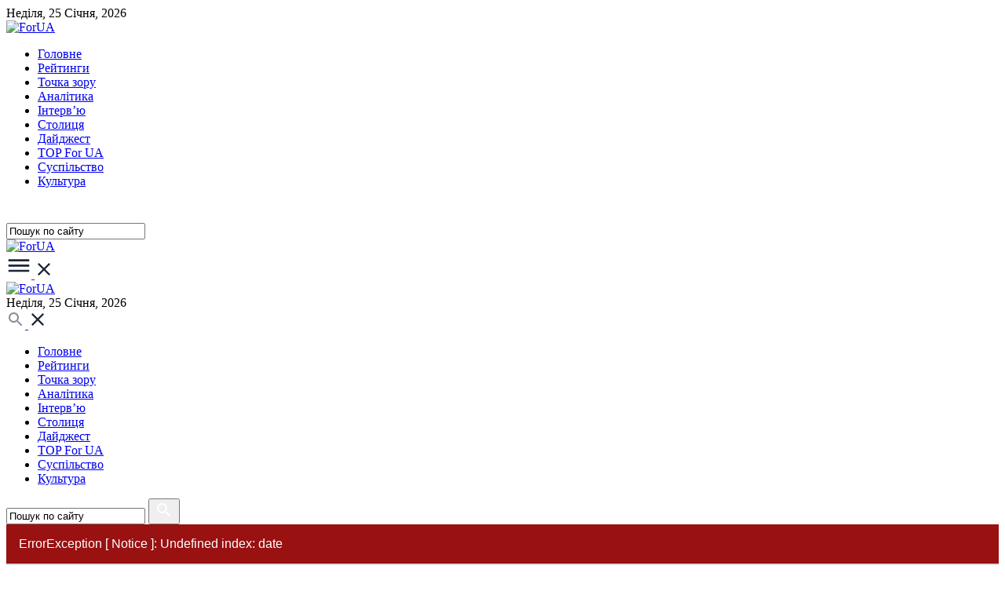

--- FILE ---
content_type: text/html; charset=utf-8
request_url: https://for-ua.com/ru/multimedia/all/all/2022-12-28/778
body_size: 9842
content:
<!DOCTYPE html>
<html lang="ua">
<head>
	<meta http-equiv="Content-Type" content="text/html; charset=UTF-8"/>
    <meta name="viewport" content="width=device-width, initial-scale=1"/>
	<title>Новини України та світу, політика, економіка та культура. Останні події за сьогодні онлайн</title>
		
		<link rel="icon" type="image/png" href="/favicon-96x96.png" sizes="96x96" />
	<link rel="icon" type="image/svg+xml" href="/favicon.svg" />
	<link rel="shortcut icon" href="/favicon.ico" />
	<link rel="apple-touch-icon" sizes="180x180" href="/apple-touch-icon.png" />
	<link rel="manifest" href="/site.webmanifest" />
	
	
	
    <link rel="preconnect" href="https://fonts.googleapis.com">
    <link rel="preconnect" href="https://fonts.gstatic.com" crossorigin>
    <link href="https://fonts.googleapis.com/css2?family=Geologica:wght@100..900&family=Montserrat:ital,wght@0,100..900;1,100..900&display=swap" rel="stylesheet">

    <link rel="stylesheet" type="text/css" href="https://cdn.jsdelivr.net/npm/slick-carousel@1.8.1/slick/slick.css"/>
    <link rel="stylesheet" href="/static/site2/assets/css/fontawesome/all.min.css">
    <link rel="stylesheet" href="/static/site2/assets/css/main.css?v=3">
	
	<meta name="description" content="Українські та світові новини. Останні новини політики та економіки, культури, науки та технології в Україні та світі." />
	<meta name="keywords" content="новости, новости украины, новости сегодня, новости политики, последние новости, украина новости, новости 2016, новости видео, новости онлайн, последние новости украины, новости мира, новости сейчас, новости дня, свежие новости, новости украины сегодня, форум, экономика, политика, происшествия, фор-уа, фор-юа, форум новости, выборы, местные выборы, президент, парламент, верховная рада, нардепы, депутаты, порошенко, яценюк, кличко, АТО, мобилизация" />
	<link rel="alternate" type="application/rss+xml" title="ForUm" href="https://for-ua.com/rss">
	<!-- Twitter Card data -->
	<meta name="twitter:card" content="">
	<meta name="twitter:site" content="for-ua.com">
	<meta name="twitter:title" content="Новини України та світу, політика, економіка та культура. Останні події за сьогодні онлайн">
	<meta name="twitter:description" content="Українські та світові новини. Останні новини політики та економіки, культури, науки та технології в Україні та світі.">
	<meta name="twitter:creator" content="@ForUa">
	<meta name="twitter:image" content="https://for-ua.com/static/site/css/img/logo_big.png">

	<!-- Open Graph data -->
	<meta property="og:title" content="Новини України та світу, політика, економіка та культура. Останні події за сьогодні онлайн" />
	<meta property="og:type" content="article" />
	<meta property="og:url" content="https://for-ua.com/ru/multimedia/all/all/2022-12-28/778" />
	<meta property="og:image" content="https://for-ua.com/static/site/css/img/logo_big.png" />
	<meta property="og:image:width" content="185" />
	<meta property="og:image:height" content="68" />
	<meta property="og:description" content="Українські та світові новини. Останні новини політики та економіки, культури, науки та технології в Україні та світі." /> 
	<meta property="og:site_name" content="for-ua.com" />
	<meta property="fb:app_id" content="463965607124910" />

	<!--[if lt IE 9]>
	<SCRIPT LANGUAGE="javascript">
	// location.href="/notsupported.html";
	</SCRIPT>
	<![endif]-->

<!-- Google tag (gtag.js) -->
<script async src="https://www.googletagmanager.com/gtag/js?id=G-DX59FRBKPV"></script>
<script>
  window.dataLayer = window.dataLayer || [];
  function gtag(){dataLayer.push(arguments);}
  gtag('js', new Date());

  gtag('config', 'G-DX59FRBKPV');
</script>	

</head>
<body>
<header>
    <div class="desktop-header hidden-xs hidden-sm">
        <div class="top-navbar">
            <div class="container">
                Неділя, 25 Cічня, 2026            </div>
        </div>
        <nav class="navbar">
            <div class="container">
                <div class="row">
                    <div class="col-sm-2 col-md-2">
                        <a class="logo" href="/">
                            <img src="/static/site2/assets/images/logo.png" alt="ForUA">
                        </a>
                    </div>					
                    <div class="col-xs-12 col-sm-9 col-md-9">
                        <div class="main-menu">
                            <ul>
								<li class=""><a href="/ru/category/holovne/">Головне</a></li>
								<li class=""><a href="/ru/category/reitingi/">Рейтинги</a></li>
								<li class=""><a href="/ru/category/blog/">Точка зору</a></li>
								<li class=""><a href="/ru/category/articles/">Аналітика</a></li>
								<li class=""><a href="/ru/category/interview/">Інтерв’ю</a></li>
								<li class=""><a href="/ru/category/kiev/">Столиця</a></li>
								<li class=""><a href="/ru/category/daidzhest/">Дайджест</a></li>
								<li class=""><a href="/ru/category/yakist/">TOP For UA</a></li>
								<li class=""><a href="/ru/category/society/">Суспiльство</a></li>
								<li class=""><a href="/ru/category/culture/">Культура</a></li>
								        
                            </ul>
                        </div>
                    </div>
                    <div class="col-sm-1 col-md-1 text-right">
                        <div class="search-bar">
                            <a class="search-icon" href="" data-target=".search-bar" data-action="toggleClass" data-class="search-open">
                                <svg xmlns="http://www.w3.org/2000/svg" width="24" height="24" viewBox="0 0 24 24" fill="none">
                                    <path fill-rule="evenodd" clip-rule="evenodd" d="M15.5 14H14.71L14.43 13.73C15.41 12.59 16 11.11 16 9.5C16 5.91 13.09 3 9.5 3C5.91 3 3 5.91 3 9.5C3 13.09 5.91 16 9.5 16C11.11 16 12.59 15.41 13.73 14.43L14 14.71V15.5L19 20.49L20.49 19L15.5 14ZM9.5 14C7.01 14 5 11.99 5 9.5C5 7.01 7.01 5 9.5 5C11.99 5 14 7.01 14 9.5C14 11.99 11.99 14 9.5 14Z" fill="white"/>
                                </svg>
                            </a>
                            <div class="search-container">
                                <form action="/ru/fullsearch" method="GET">
                                    <input type="search" onfocus="if (this.value == 'Пошук по сайту')   this.value = ''" onblur="if (this.value == '') this.value = 'Пошук по сайту';" value="Пошук по сайту" name="fullsearch" />
                                </form>
                            </div>
                        </div>
                    </div>
                </div>
            </div>
        </nav>
        <div class="navbar-submenu-overlay"></div>
    </div>
    <div class="mobile-header hidden-lg hidden-md">
        <div class="container">
            <div class="row">
                <div class="col-xs-6 col-sm-4 hidden-xs">
                    <a class="logo" href="/">
                        <img src="/static/site2/assets/images/logo.png" alt="ForUA">
                    </a>
                </div>
                <div class="col-xs-3 col-sm-2">
                    <a class="navbar-toggle" href="" data-target="header" data-action="toggleClass" data-class="submenu-open">
                        <span class="open">
                            <svg xmlns="http://www.w3.org/2000/svg" width="32" height="32" viewBox="0 0 32 32" fill="none">
                                <path fill-rule="evenodd" clip-rule="evenodd" d="M2.66675 20.6668V23.3335H29.3334V20.6668H2.66675ZM2.66675 14.0002V16.6668H29.3334V14.0002H2.66675ZM2.66675 7.3335V10.0002H29.3334V7.3335H2.66675Z" fill="#1F2538"/>
                            </svg>
                        </span>
                        <span class="close">
                            <svg xmlns="http://www.w3.org/2000/svg" width="24" height="24" viewBox="0 0 32 32" fill="none">
                                <path d="M26.6666 7.48207L24.518 5.3335L15.9999 13.8516L7.48182 5.3335L5.33325 7.48207L13.8513 16.0002L5.33325 24.5183L7.48182 26.6668L15.9999 18.1487L24.518 26.6668L26.6666 24.5183L18.1485 16.0002L26.6666 7.48207Z" fill="#1F2538"/>
                            </svg>
                        </span>
                    </a>
                </div>
                <div class="col-xs-6 text-center hidden-sm">
                    <a class="logo" href="/">
                        <img src="/static/site2/assets/images/logo.png" alt="ForUA">
                    </a>
                </div>
                <div class="col-xs-3 col-sm-6 login-links">
                    <div class="top-navbar hidden-xs">Неділя, 25 Cічня, 2026</div>
                    <a class="search-button" href="" data-target=".mobile-header" data-action="toggleClass" data-class="search-open">
                        <span class="open">
                            <svg xmlns="http://www.w3.org/2000/svg" width="24" height="24" viewBox="0 0 24 24" fill="none">
                                <path fill-rule="evenodd" clip-rule="evenodd" d="M15.5 14H14.71L14.43 13.73C15.41 12.59 16 11.11 16 9.5C16 5.91 13.09 3 9.5 3C5.91 3 3 5.91 3 9.5C3 13.09 5.91 16 9.5 16C11.11 16 12.59 15.41 13.73 14.43L14 14.71V15.5L19 20.49L20.49 19L15.5 14ZM9.49988 13.9999C7.00988 13.9999 4.99988 11.9899 4.99988 9.49994C4.99988 7.00994 7.00988 4.99994 9.49988 4.99994C11.9899 4.99994 13.9999 7.00994 13.9999 9.49994C13.9999 11.9899 11.9899 13.9999 9.49988 13.9999Z" fill="#888C98"/>
                            </svg>
                        </span>
                        <span class="close">
                            <svg xmlns="http://www.w3.org/2000/svg" width="24" height="24" viewBox="0 0 24 24" fill="none">
                                <path d="M20 5.61143L18.3886 4L12 10.3886L5.61143 4L4 5.61143L10.3886 12L4 18.3886L5.61143 20L12 13.6114L18.3886 20L20 18.3886L13.6114 12L20 5.61143Z" fill="#1F2538"/>
                            </svg>
                        </span>
                    </a>
                </div>
            </div>
        </div>
        <div class="main-menu">
            <ul>
                <li class=""><a href="/ru/category/holovne/">Головне</a></li>
				<li class=""><a href="/ru/category/reitingi/">Рейтинги</a></li>
				<li class=""><a href="/ru/category/blog/">Точка зору</a></li>
				<li class=""><a href="/ru/category/articles/">Аналітика</a></li>
				<li class=""><a href="/ru/category/interview/">Інтерв’ю</a></li>
				<li class=""><a href="/ru/category/kiev/">Столиця</a></li>
				<li class=""><a href="/ru/category/daidzhest/">Дайджест</a></li>
				<li class=""><a href="/ru/category/yakist/">TOP For UA</a></li>
				<li class=""><a href="/ru/category/society/">Суспiльство</a></li>
				<li class=""><a href="/ru/category/culture/">Культура</a></li>
				            </ul>
        </div>
        <div class="mobile-search">
            <form action="/ru/fullsearch" method="GET">
				<input type="search" onfocus="if (this.value == 'Пошук по сайту')   this.value = ''" onblur="if (this.value == '') this.value = 'Пошук по сайту';" value="Пошук по сайту" name="fullsearch" />
                <button type="submit">
                    <svg xmlns="http://www.w3.org/2000/svg" width="24" height="24" viewBox="0 0 24 24" fill="none">
                        <path fill-rule="evenodd" clip-rule="evenodd" d="M15.5 14H14.71L14.43 13.73C15.41 12.59 16 11.11 16 9.5C16 5.91 13.09 3 9.5 3C5.91 3 3 5.91 3 9.5C3 13.09 5.91 16 9.5 16C11.11 16 12.59 15.41 13.73 14.43L14 14.71V15.5L19 20.49L20.49 19L15.5 14ZM9.5 14C7.01 14 5 11.99 5 9.5C5 7.01 7.01 5 9.5 5C11.99 5 14 7.01 14 9.5C14 11.99 11.99 14 9.5 14Z" fill="white"/>
                    </svg>
                </button>
            </form>
        </div>
    </div>
</header>
		
<div id="content">
    <div class="container">
		<style type="text/css">
#kohana_error { background: #ddd; font-size: 1em; font-family:sans-serif; text-align: left; color: #111; }
#kohana_error h1,
#kohana_error h2 { margin: 0; padding: 1em; font-size: 1em; font-weight: normal; background: #911; color: #fff; }
	#kohana_error h1 a,
	#kohana_error h2 a { color: #fff; }
#kohana_error h2 { background: #222; }
#kohana_error h3 { margin: 0; padding: 0.4em 0 0; font-size: 1em; font-weight: normal; }
#kohana_error p { margin: 0; padding: 0.2em 0; }
#kohana_error a { color: #1b323b; }
#kohana_error pre { overflow: auto; white-space: pre-wrap; }
#kohana_error table { width: 100%; display: block; margin: 0 0 0.4em; padding: 0; border-collapse: collapse; background: #fff; }
	#kohana_error table td { border: solid 1px #ddd; text-align: left; vertical-align: top; padding: 0.4em; }
#kohana_error div.content { padding: 0.4em 1em 1em; overflow: hidden; }
#kohana_error pre.source { margin: 0 0 1em; padding: 0.4em; background: #fff; border: dotted 1px #b7c680; line-height: 1.2em; }
	#kohana_error pre.source span.line { display: block; }
	#kohana_error pre.source span.highlight { background: #f0eb96; }
		#kohana_error pre.source span.line span.number { color: #666; }
#kohana_error ol.trace { display: block; margin: 0 0 0 2em; padding: 0; list-style: decimal; }
	#kohana_error ol.trace li { margin: 0; padding: 0; }
.js .collapsed { display: none; }
</style>
<script type="text/javascript">
document.documentElement.className = document.documentElement.className + ' js';
function koggle(elem)
{
	elem = document.getElementById(elem);

	if (elem.style && elem.style['display'])
		// Only works with the "style" attr
		var disp = elem.style['display'];
	else if (elem.currentStyle)
		// For MSIE, naturally
		var disp = elem.currentStyle['display'];
	else if (window.getComputedStyle)
		// For most other browsers
		var disp = document.defaultView.getComputedStyle(elem, null).getPropertyValue('display');

	// Toggle the state of the "display" style
	elem.style.display = disp == 'block' ? 'none' : 'block';
	return false;
}
</script>
<div id="kohana_error">
	<h1><span class="type">ErrorException [ Notice ]:</span> <span class="message">Undefined index: date</span></h1>
	<div id="error697559d3ce05e" class="content">
		<p><span class="file">APPPATH/views/Pages/media.php [ 26 ]</span></p>
		<pre class="source"><code><span class="line"><span class="number">21</span> 				&lt;? } else { ?&gt;
</span><span class="line"><span class="number">22</span> 				&lt;div class="col-xs-12 col-sm-12 col-md-12"&gt;
</span><span class="line"><span class="number">23</span> 				&lt;? } ?&gt;
</span><span class="line"><span class="number">24</span> 					&lt;div class="inner"&gt;
</span><span class="line"><span class="number">25</span> 						&lt;span&gt;
</span><span class="line highlight"><span class="number">26</span> 							&lt;span class="date right"&gt;&lt;?= $n['date'] ?&gt;&lt;/span&gt;
</span><span class="line"><span class="number">27</span> 						&lt;/span&gt;
</span><span class="line"><span class="number">28</span> 						&lt;div class="post-item-title"&gt;
</span><span class="line"><span class="number">29</span> 							&lt;a href="&lt;?= $n['link'] ?&gt;"&gt;&lt;?= $n['title'] ?&gt;&lt;/a&gt;
</span><span class="line"><span class="number">30</span> 						&lt;/div&gt;
</span><span class="line"><span class="number">31</span> 					&lt;/div&gt;
</span></code></pre>		<ol class="trace">
					<li>
				<p>
					<span class="file">
													<a href="#error697559d3ce05esource0" onclick="return koggle('error697559d3ce05esource0')">APPPATH/views/Pages/media.php [ 26 ]</a>
											</span>
					&raquo;
					Kohana_Core::error_handler()
				</p>
													<pre id="error697559d3ce05esource0" class="source collapsed"><code><pre class="source"><code><span class="line"><span class="number">21</span> 				&lt;? } else { ?&gt;
</span><span class="line"><span class="number">22</span> 				&lt;div class="col-xs-12 col-sm-12 col-md-12"&gt;
</span><span class="line"><span class="number">23</span> 				&lt;? } ?&gt;
</span><span class="line"><span class="number">24</span> 					&lt;div class="inner"&gt;
</span><span class="line"><span class="number">25</span> 						&lt;span&gt;
</span><span class="line highlight"><span class="number">26</span> 							&lt;span class="date right"&gt;&lt;?= $n['date'] ?&gt;&lt;/span&gt;
</span><span class="line"><span class="number">27</span> 						&lt;/span&gt;
</span><span class="line"><span class="number">28</span> 						&lt;div class="post-item-title"&gt;
</span><span class="line"><span class="number">29</span> 							&lt;a href="&lt;?= $n['link'] ?&gt;"&gt;&lt;?= $n['title'] ?&gt;&lt;/a&gt;
</span><span class="line"><span class="number">30</span> 						&lt;/div&gt;
</span><span class="line"><span class="number">31</span> 					&lt;/div&gt;
</span></code></pre></code></pre>
							</li>
								<li>
				<p>
					<span class="file">
													<a href="#error697559d3ce05esource1" onclick="return koggle('error697559d3ce05esource1')">SYSPATH/classes/Kohana/View.php [ 62 ]</a>
											</span>
					&raquo;
					include(<a href="#error697559d3ce05eargs1" onclick="return koggle('error697559d3ce05eargs1')">arguments</a>)
				</p>
								<div id="error697559d3ce05eargs1" class="collapsed">
					<table cellspacing="0">
											<tr>
							<td><code>0</code></td>
							<td><pre><small>string</small><span>(53)</span> "/var/www/for-ua.com/application/views/Pages/media.php"</pre></td>
						</tr>
										</table>
				</div>
													<pre id="error697559d3ce05esource1" class="source collapsed"><code><pre class="source"><code><span class="line"><span class="number">57</span> 		ob_start();
</span><span class="line"><span class="number">58</span> 
</span><span class="line"><span class="number">59</span> 		try
</span><span class="line"><span class="number">60</span> 		{
</span><span class="line"><span class="number">61</span> 			// Load the view within the current scope
</span><span class="line highlight"><span class="number">62</span> 			include $kohana_view_filename;
</span><span class="line"><span class="number">63</span> 		}
</span><span class="line"><span class="number">64</span> 		catch (Exception $e)
</span><span class="line"><span class="number">65</span> 		{
</span><span class="line"><span class="number">66</span> 			// Delete the output buffer
</span><span class="line"><span class="number">67</span> 			ob_end_clean();
</span></code></pre></code></pre>
							</li>
								<li>
				<p>
					<span class="file">
													<a href="#error697559d3ce05esource2" onclick="return koggle('error697559d3ce05esource2')">SYSPATH/classes/Kohana/View.php [ 359 ]</a>
											</span>
					&raquo;
					Kohana_View::capture()
				</p>
													<pre id="error697559d3ce05esource2" class="source collapsed"><code><pre class="source"><code><span class="line"><span class="number">354</span> 		{
</span><span class="line"><span class="number">355</span> 			throw new View_Exception('You must set the file to use within your view before rendering');
</span><span class="line"><span class="number">356</span> 		}
</span><span class="line"><span class="number">357</span> 
</span><span class="line"><span class="number">358</span> 		// Combine local and global data and capture the output
</span><span class="line highlight"><span class="number">359</span> 		return View::capture($this-&gt;_file, $this-&gt;_data);
</span><span class="line"><span class="number">360</span> 	}
</span><span class="line"><span class="number">361</span> 
</span><span class="line"><span class="number">362</span> }
</span></code></pre></code></pre>
							</li>
								<li>
				<p>
					<span class="file">
													<a href="#error697559d3ce05esource3" onclick="return koggle('error697559d3ce05esource3')">SYSPATH/classes/Kohana/View.php [ 236 ]</a>
											</span>
					&raquo;
					Kohana_View->render()
				</p>
													<pre id="error697559d3ce05esource3" class="source collapsed"><code><pre class="source"><code><span class="line"><span class="number">231</span> 	 */
</span><span class="line"><span class="number">232</span> 	public function __toString()
</span><span class="line"><span class="number">233</span> 	{
</span><span class="line"><span class="number">234</span> 		try
</span><span class="line"><span class="number">235</span> 		{
</span><span class="line highlight"><span class="number">236</span> 			return $this-&gt;render();
</span><span class="line"><span class="number">237</span> 		}
</span><span class="line"><span class="number">238</span> 		catch (Exception $e)
</span><span class="line"><span class="number">239</span> 		{
</span><span class="line"><span class="number">240</span> 			/**
</span><span class="line"><span class="number">241</span> 			 * Display the exception message.
</span></code></pre></code></pre>
							</li>
								<li>
				<p>
					<span class="file">
													<a href="#error697559d3ce05esource4" onclick="return koggle('error697559d3ce05esource4')">APPPATH/views/Frontpage_layout.php [ 265 ]</a>
											</span>
					&raquo;
					Kohana_View->__toString()
				</p>
													<pre id="error697559d3ce05esource4" class="source collapsed"><code><pre class="source"><code><span class="line"><span class="number">260</span>     });
</span><span class="line"><span class="number">261</span> &lt;/script&gt;*/?&gt;
</span><span class="line"><span class="number">262</span> 	
</span><span class="line"><span class="number">263</span> &lt;div id="content"&gt;
</span><span class="line"><span class="number">264</span>     &lt;div class="container"&gt;
</span><span class="line highlight"><span class="number">265</span> 		&lt;?php echo $content ?&gt;
</span><span class="line"><span class="number">266</span> 	&lt;/div&gt;
</span><span class="line"><span class="number">267</span> &lt;/div&gt;
</span><span class="line"><span class="number">268</span> 
</span><span class="line"><span class="number">269</span> &lt;footer&gt;
</span><span class="line"><span class="number">270</span>     &lt;div class="container"&gt;
</span></code></pre></code></pre>
							</li>
								<li>
				<p>
					<span class="file">
													<a href="#error697559d3ce05esource5" onclick="return koggle('error697559d3ce05esource5')">SYSPATH/classes/Kohana/View.php [ 62 ]</a>
											</span>
					&raquo;
					include(<a href="#error697559d3ce05eargs5" onclick="return koggle('error697559d3ce05eargs5')">arguments</a>)
				</p>
								<div id="error697559d3ce05eargs5" class="collapsed">
					<table cellspacing="0">
											<tr>
							<td><code>0</code></td>
							<td><pre><small>string</small><span>(58)</span> "/var/www/for-ua.com/application/views/Frontpage_layout.php"</pre></td>
						</tr>
										</table>
				</div>
													<pre id="error697559d3ce05esource5" class="source collapsed"><code><pre class="source"><code><span class="line"><span class="number">57</span> 		ob_start();
</span><span class="line"><span class="number">58</span> 
</span><span class="line"><span class="number">59</span> 		try
</span><span class="line"><span class="number">60</span> 		{
</span><span class="line"><span class="number">61</span> 			// Load the view within the current scope
</span><span class="line highlight"><span class="number">62</span> 			include $kohana_view_filename;
</span><span class="line"><span class="number">63</span> 		}
</span><span class="line"><span class="number">64</span> 		catch (Exception $e)
</span><span class="line"><span class="number">65</span> 		{
</span><span class="line"><span class="number">66</span> 			// Delete the output buffer
</span><span class="line"><span class="number">67</span> 			ob_end_clean();
</span></code></pre></code></pre>
							</li>
								<li>
				<p>
					<span class="file">
													<a href="#error697559d3ce05esource6" onclick="return koggle('error697559d3ce05esource6')">SYSPATH/classes/Kohana/View.php [ 359 ]</a>
											</span>
					&raquo;
					Kohana_View::capture()
				</p>
													<pre id="error697559d3ce05esource6" class="source collapsed"><code><pre class="source"><code><span class="line"><span class="number">354</span> 		{
</span><span class="line"><span class="number">355</span> 			throw new View_Exception('You must set the file to use within your view before rendering');
</span><span class="line"><span class="number">356</span> 		}
</span><span class="line"><span class="number">357</span> 
</span><span class="line"><span class="number">358</span> 		// Combine local and global data and capture the output
</span><span class="line highlight"><span class="number">359</span> 		return View::capture($this-&gt;_file, $this-&gt;_data);
</span><span class="line"><span class="number">360</span> 	}
</span><span class="line"><span class="number">361</span> 
</span><span class="line"><span class="number">362</span> }
</span></code></pre></code></pre>
							</li>
								<li>
				<p>
					<span class="file">
													<a href="#error697559d3ce05esource7" onclick="return koggle('error697559d3ce05esource7')">SYSPATH/classes/Kohana/Controller/Template.php [ 44 ]</a>
											</span>
					&raquo;
					Kohana_View->render()
				</p>
													<pre id="error697559d3ce05esource7" class="source collapsed"><code><pre class="source"><code><span class="line"><span class="number">39</span> 	 */
</span><span class="line"><span class="number">40</span> 	public function after()
</span><span class="line"><span class="number">41</span> 	{
</span><span class="line"><span class="number">42</span> 		if ($this-&gt;auto_render === TRUE)
</span><span class="line"><span class="number">43</span> 		{
</span><span class="line highlight"><span class="number">44</span> 			$this-&gt;response-&gt;body($this-&gt;template-&gt;render());
</span><span class="line"><span class="number">45</span> 		}
</span><span class="line"><span class="number">46</span> 
</span><span class="line"><span class="number">47</span> 		parent::after();
</span><span class="line"><span class="number">48</span> 	}
</span><span class="line"><span class="number">49</span> 
</span></code></pre></code></pre>
							</li>
								<li>
				<p>
					<span class="file">
													<a href="#error697559d3ce05esource8" onclick="return koggle('error697559d3ce05esource8')">APPPATH/classes/Controller/Generic/Frontpage.php [ 86 ]</a>
											</span>
					&raquo;
					Kohana_Controller_Template->after()
				</p>
													<pre id="error697559d3ce05esource8" class="source collapsed"><code><pre class="source"><code><span class="line"><span class="number">81</span>         $this-&gt;template-&gt;scripts = $this-&gt;scripts;
</span><span class="line"><span class="number">82</span>         $this-&gt;template-&gt;run_scripts = $this-&gt;run_scripts;
</span><span class="line"><span class="number">83</span>         $this-&gt;template-&gt;styles = $this-&gt;styles;
</span><span class="line"><span class="number">84</span>         $this-&gt;template-&gt;title = $this-&gt;title;
</span><span class="line"><span class="number">85</span> //echo Debug::vars($this-&gt;request-&gt;route());
</span><span class="line highlight"><span class="number">86</span>         parent::after();
</span><span class="line"><span class="number">87</span>     }
</span><span class="line"><span class="number">88</span> 
</span><span class="line"><span class="number">89</span> }
</span></code></pre></code></pre>
							</li>
								<li>
				<p>
					<span class="file">
													<a href="#error697559d3ce05esource9" onclick="return koggle('error697559d3ce05esource9')">SYSPATH/classes/Kohana/Controller.php [ 87 ]</a>
											</span>
					&raquo;
					Controller_Generic_Frontpage->after()
				</p>
													<pre id="error697559d3ce05esource9" class="source collapsed"><code><pre class="source"><code><span class="line"><span class="number">82</span> 
</span><span class="line"><span class="number">83</span> 		// Execute the action itself
</span><span class="line"><span class="number">84</span> 		$this-&gt;{$action}();
</span><span class="line"><span class="number">85</span> 
</span><span class="line"><span class="number">86</span> 		// Execute the "after action" method
</span><span class="line highlight"><span class="number">87</span> 		$this-&gt;after();
</span><span class="line"><span class="number">88</span> 
</span><span class="line"><span class="number">89</span> 		// Return the response
</span><span class="line"><span class="number">90</span> 		return $this-&gt;response;
</span><span class="line"><span class="number">91</span> 	}
</span><span class="line"><span class="number">92</span> 
</span></code></pre></code></pre>
							</li>
								<li>
				<p>
					<span class="file">
													{PHP internal call}
											</span>
					&raquo;
					Kohana_Controller->execute()
				</p>
											</li>
								<li>
				<p>
					<span class="file">
													<a href="#error697559d3ce05esource11" onclick="return koggle('error697559d3ce05esource11')">SYSPATH/classes/Kohana/Request/Client/Internal.php [ 94 ]</a>
											</span>
					&raquo;
					ReflectionMethod->invoke()
				</p>
													<pre id="error697559d3ce05esource11" class="source collapsed"><code><pre class="source"><code><span class="line"><span class="number">89</span> 
</span><span class="line"><span class="number">90</span> 			// Create a new instance of the controller
</span><span class="line"><span class="number">91</span> 			$controller = $class-&gt;newInstance($request, $response);
</span><span class="line"><span class="number">92</span> 
</span><span class="line"><span class="number">93</span> 			// Run the controller's execute() method
</span><span class="line highlight"><span class="number">94</span> 			$response = $class-&gt;getMethod('execute')-&gt;invoke($controller);
</span><span class="line"><span class="number">95</span> 
</span><span class="line"><span class="number">96</span> 			if ( ! $response instanceof Response)
</span><span class="line"><span class="number">97</span> 			{
</span><span class="line"><span class="number">98</span> 				// Controller failed to return a Response.
</span><span class="line"><span class="number">99</span> 				throw new Kohana_Exception('Controller failed to return a Response');
</span></code></pre></code></pre>
							</li>
								<li>
				<p>
					<span class="file">
													<a href="#error697559d3ce05esource12" onclick="return koggle('error697559d3ce05esource12')">SYSPATH/classes/Kohana/Request/Client.php [ 114 ]</a>
											</span>
					&raquo;
					Kohana_Request_Client_Internal->execute_request()
				</p>
													<pre id="error697559d3ce05esource12" class="source collapsed"><code><pre class="source"><code><span class="line"><span class="number">109</span> 		$orig_response = $response = Response::factory(['_protocol' =&gt; $request-&gt;protocol()]);
</span><span class="line"><span class="number">110</span> 
</span><span class="line"><span class="number">111</span> 		if (($cache = $this-&gt;cache()) instanceof HTTP_Cache)
</span><span class="line"><span class="number">112</span> 			return $cache-&gt;execute($this, $request, $response);
</span><span class="line"><span class="number">113</span> 
</span><span class="line highlight"><span class="number">114</span> 		$response = $this-&gt;execute_request($request, $response);
</span><span class="line"><span class="number">115</span> 
</span><span class="line"><span class="number">116</span> 		// Execute response callbacks
</span><span class="line"><span class="number">117</span> 		foreach ($this-&gt;header_callbacks() as $header =&gt; $callback)
</span><span class="line"><span class="number">118</span> 		{
</span><span class="line"><span class="number">119</span> 			if ($response-&gt;headers($header))
</span></code></pre></code></pre>
							</li>
								<li>
				<p>
					<span class="file">
													<a href="#error697559d3ce05esource13" onclick="return koggle('error697559d3ce05esource13')">SYSPATH/classes/Kohana/Request.php [ 1000 ]</a>
											</span>
					&raquo;
					Kohana_Request_Client->execute()
				</p>
													<pre id="error697559d3ce05esource13" class="source collapsed"><code><pre class="source"><code><span class="line"><span class="number"> 995</span> 			throw new Request_Exception('Unable to execute :uri without a Kohana_Request_Client', [
</span><span class="line"><span class="number"> 996</span> 				':uri' =&gt; $this-&gt;_uri,
</span><span class="line"><span class="number"> 997</span> 			]);
</span><span class="line"><span class="number"> 998</span> 		}
</span><span class="line"><span class="number"> 999</span> 
</span><span class="line highlight"><span class="number">1000</span> 		return $this-&gt;_client-&gt;execute($this);
</span><span class="line"><span class="number">1001</span> 	}
</span><span class="line"><span class="number">1002</span> 
</span><span class="line"><span class="number">1003</span> 	/**
</span><span class="line"><span class="number">1004</span> 	 * Returns whether this request is the initial request Kohana received.
</span><span class="line"><span class="number">1005</span> 	 * Can be used to test for sub requests.
</span></code></pre></code></pre>
							</li>
								<li>
				<p>
					<span class="file">
													<a href="#error697559d3ce05esource14" onclick="return koggle('error697559d3ce05esource14')">DOCROOT/index.php [ 118 ]</a>
											</span>
					&raquo;
					Kohana_Request->execute()
				</p>
													<pre id="error697559d3ce05esource14" class="source collapsed"><code><pre class="source"><code><span class="line"><span class="number">113</span> 	/**
</span><span class="line"><span class="number">114</span> 	 * Execute the main request. A source of the URI can be passed, eg: $_SERVER['PATH_INFO'].
</span><span class="line"><span class="number">115</span> 	 * If no source is specified, the URI will be automatically detected.
</span><span class="line"><span class="number">116</span> 	 */
</span><span class="line"><span class="number">117</span> 	echo Request::factory(TRUE, array(), FALSE)
</span><span class="line highlight"><span class="number">118</span> 		-&gt;execute()
</span><span class="line"><span class="number">119</span> 		-&gt;send_headers(TRUE)
</span><span class="line"><span class="number">120</span> 		-&gt;body();
</span><span class="line"><span class="number">121</span> }
</span></code></pre></code></pre>
							</li>
							</ol>
	</div>
	<h2><a href="#error697559d3ce05eenvironment" onclick="return koggle('error697559d3ce05eenvironment')">Environment</a></h2>
	<div id="error697559d3ce05eenvironment" class="content collapsed">
				<h3><a href="#error697559d3ce05eenvironment_included" onclick="return koggle('error697559d3ce05eenvironment_included')">Included files</a> (105)</h3>
		<div id="error697559d3ce05eenvironment_included" class="collapsed">
			<table cellspacing="0">
								<tr>
					<td><code>DOCROOT/index.php</code></td>
				</tr>
								<tr>
					<td><code>APPPATH/bootstrap.php</code></td>
				</tr>
								<tr>
					<td><code>SYSPATH/classes/Kohana/Core.php</code></td>
				</tr>
								<tr>
					<td><code>SYSPATH/classes/Kohana.php</code></td>
				</tr>
								<tr>
					<td><code>SYSPATH/classes/I18n.php</code></td>
				</tr>
								<tr>
					<td><code>SYSPATH/classes/Kohana/I18n.php</code></td>
				</tr>
								<tr>
					<td><code>SYSPATH/classes/HTTP.php</code></td>
				</tr>
								<tr>
					<td><code>SYSPATH/classes/Kohana/HTTP.php</code></td>
				</tr>
								<tr>
					<td><code>SYSPATH/classes/Kohana/Exception.php</code></td>
				</tr>
								<tr>
					<td><code>SYSPATH/classes/Kohana/Kohana/Exception.php</code></td>
				</tr>
								<tr>
					<td><code>SYSPATH/classes/Log.php</code></td>
				</tr>
								<tr>
					<td><code>SYSPATH/classes/Kohana/Log.php</code></td>
				</tr>
								<tr>
					<td><code>SYSPATH/classes/Config.php</code></td>
				</tr>
								<tr>
					<td><code>SYSPATH/classes/Kohana/Config.php</code></td>
				</tr>
								<tr>
					<td><code>SYSPATH/classes/Log/File.php</code></td>
				</tr>
								<tr>
					<td><code>SYSPATH/classes/Kohana/Log/File.php</code></td>
				</tr>
								<tr>
					<td><code>SYSPATH/classes/Log/Writer.php</code></td>
				</tr>
								<tr>
					<td><code>SYSPATH/classes/Kohana/Log/Writer.php</code></td>
				</tr>
								<tr>
					<td><code>SYSPATH/classes/Config/File.php</code></td>
				</tr>
								<tr>
					<td><code>SYSPATH/classes/Kohana/Config/File.php</code></td>
				</tr>
								<tr>
					<td><code>SYSPATH/classes/Kohana/Config/File/Reader.php</code></td>
				</tr>
								<tr>
					<td><code>SYSPATH/classes/Kohana/Config/Reader.php</code></td>
				</tr>
								<tr>
					<td><code>SYSPATH/classes/Kohana/Config/Source.php</code></td>
				</tr>
								<tr>
					<td><code>SYSPATH/classes/Cookie.php</code></td>
				</tr>
								<tr>
					<td><code>SYSPATH/classes/Kohana/Cookie.php</code></td>
				</tr>
								<tr>
					<td><code>MODPATH/cache/classes/Cache.php</code></td>
				</tr>
								<tr>
					<td><code>MODPATH/cache/classes/Kohana/Cache.php</code></td>
				</tr>
								<tr>
					<td><code>SYSPATH/classes/Route.php</code></td>
				</tr>
								<tr>
					<td><code>SYSPATH/classes/Kohana/Route.php</code></td>
				</tr>
								<tr>
					<td><code>SYSPATH/classes/Arr.php</code></td>
				</tr>
								<tr>
					<td><code>SYSPATH/classes/Kohana/Arr.php</code></td>
				</tr>
								<tr>
					<td><code>MODPATH/cache/config/cache.php</code></td>
				</tr>
								<tr>
					<td><code>APPPATH/config/cache.php</code></td>
				</tr>
								<tr>
					<td><code>SYSPATH/classes/Config/Group.php</code></td>
				</tr>
								<tr>
					<td><code>SYSPATH/classes/Kohana/Config/Group.php</code></td>
				</tr>
								<tr>
					<td><code>MODPATH/cache/classes/Cache/Memcache.php</code></td>
				</tr>
								<tr>
					<td><code>MODPATH/cache/classes/Kohana/Cache/Memcache.php</code></td>
				</tr>
								<tr>
					<td><code>MODPATH/cache/classes/Cache/Arithmetic.php</code></td>
				</tr>
								<tr>
					<td><code>MODPATH/cache/classes/Kohana/Cache/Arithmetic.php</code></td>
				</tr>
								<tr>
					<td><code>SYSPATH/classes/Request.php</code></td>
				</tr>
								<tr>
					<td><code>SYSPATH/classes/Kohana/Request.php</code></td>
				</tr>
								<tr>
					<td><code>SYSPATH/classes/HTTP/Request.php</code></td>
				</tr>
								<tr>
					<td><code>SYSPATH/classes/Kohana/HTTP/Request.php</code></td>
				</tr>
								<tr>
					<td><code>SYSPATH/classes/HTTP/Message.php</code></td>
				</tr>
								<tr>
					<td><code>SYSPATH/classes/Kohana/HTTP/Message.php</code></td>
				</tr>
								<tr>
					<td><code>SYSPATH/classes/HTTP/Header.php</code></td>
				</tr>
								<tr>
					<td><code>SYSPATH/classes/Kohana/HTTP/Header.php</code></td>
				</tr>
								<tr>
					<td><code>SYSPATH/classes/Request/Client/Internal.php</code></td>
				</tr>
								<tr>
					<td><code>SYSPATH/classes/Kohana/Request/Client/Internal.php</code></td>
				</tr>
								<tr>
					<td><code>SYSPATH/classes/Request/Client.php</code></td>
				</tr>
								<tr>
					<td><code>SYSPATH/classes/Kohana/Request/Client.php</code></td>
				</tr>
								<tr>
					<td><code>SYSPATH/classes/Response.php</code></td>
				</tr>
								<tr>
					<td><code>SYSPATH/classes/Kohana/Response.php</code></td>
				</tr>
								<tr>
					<td><code>SYSPATH/classes/HTTP/Response.php</code></td>
				</tr>
								<tr>
					<td><code>SYSPATH/classes/Kohana/HTTP/Response.php</code></td>
				</tr>
								<tr>
					<td><code>SYSPATH/classes/Profiler.php</code></td>
				</tr>
								<tr>
					<td><code>SYSPATH/classes/Kohana/Profiler.php</code></td>
				</tr>
								<tr>
					<td><code>APPPATH/classes/Controller/Multimedia.php</code></td>
				</tr>
								<tr>
					<td><code>APPPATH/classes/Controller/Generic/Frontpage.php</code></td>
				</tr>
								<tr>
					<td><code>SYSPATH/classes/Controller/Template.php</code></td>
				</tr>
								<tr>
					<td><code>SYSPATH/classes/Kohana/Controller/Template.php</code></td>
				</tr>
								<tr>
					<td><code>SYSPATH/classes/Controller.php</code></td>
				</tr>
								<tr>
					<td><code>SYSPATH/classes/Kohana/Controller.php</code></td>
				</tr>
								<tr>
					<td><code>SYSPATH/classes/View.php</code></td>
				</tr>
								<tr>
					<td><code>SYSPATH/classes/Kohana/View.php</code></td>
				</tr>
								<tr>
					<td><code>APPPATH/classes/Helper/Common.php</code></td>
				</tr>
								<tr>
					<td><code>SYSPATH/classes/Model.php</code></td>
				</tr>
								<tr>
					<td><code>SYSPATH/classes/Kohana/Model.php</code></td>
				</tr>
								<tr>
					<td><code>APPPATH/classes/Model/Static.php</code></td>
				</tr>
								<tr>
					<td><code>APPPATH/classes/Model/Common.php</code></td>
				</tr>
								<tr>
					<td><code>APPPATH/classes/Helper/Postgres.php</code></td>
				</tr>
								<tr>
					<td><code>APPPATH/i18n/ua.php</code></td>
				</tr>
								<tr>
					<td><code>APPPATH/classes/Model/Multimedia.php</code></td>
				</tr>
								<tr>
					<td><code>MODPATH/database/classes/DB.php</code></td>
				</tr>
								<tr>
					<td><code>MODPATH/database/classes/Kohana/DB.php</code></td>
				</tr>
								<tr>
					<td><code>MODPATH/database/classes/Database.php</code></td>
				</tr>
								<tr>
					<td><code>MODPATH/database/classes/Kohana/Database.php</code></td>
				</tr>
								<tr>
					<td><code>MODPATH/database/classes/Database/Query.php</code></td>
				</tr>
								<tr>
					<td><code>MODPATH/database/classes/Kohana/Database/Query.php</code></td>
				</tr>
								<tr>
					<td><code>MODPATH/database/config/database.php</code></td>
				</tr>
								<tr>
					<td><code>APPPATH/config/database.php</code></td>
				</tr>
								<tr>
					<td><code>MODPATH/database/classes/Database/PostgreSQL.php</code></td>
				</tr>
								<tr>
					<td><code>MODPATH/database/classes/Kohana/Database/PostgreSQL.php</code></td>
				</tr>
								<tr>
					<td><code>MODPATH/database/classes/Database/PostgreSQL/Result.php</code></td>
				</tr>
								<tr>
					<td><code>MODPATH/database/classes/Kohana/Database/PostgreSQL/Result.php</code></td>
				</tr>
								<tr>
					<td><code>MODPATH/database/classes/Database/Result.php</code></td>
				</tr>
								<tr>
					<td><code>MODPATH/database/classes/Kohana/Database/Result.php</code></td>
				</tr>
								<tr>
					<td><code>SYSPATH/classes/Date.php</code></td>
				</tr>
								<tr>
					<td><code>SYSPATH/classes/Kohana/Date.php</code></td>
				</tr>
								<tr>
					<td><code>MODPATH/pagination/classes/Pagination.php</code></td>
				</tr>
								<tr>
					<td><code>MODPATH/pagination/classes/Kohana/Pagination.php</code></td>
				</tr>
								<tr>
					<td><code>MODPATH/pagination/config/pagination.php</code></td>
				</tr>
								<tr>
					<td><code>APPPATH/config/pagination.php</code></td>
				</tr>
								<tr>
					<td><code>APPPATH/classes/Model/Layout.php</code></td>
				</tr>
								<tr>
					<td><code>APPPATH/classes/Model/Tag.php</code></td>
				</tr>
								<tr>
					<td><code>APPPATH/classes/Model/Articles.php</code></td>
				</tr>
								<tr>
					<td><code>APPPATH/views/Frontpage_layout.php</code></td>
				</tr>
								<tr>
					<td><code>SYSPATH/classes/URL.php</code></td>
				</tr>
								<tr>
					<td><code>SYSPATH/classes/Kohana/URL.php</code></td>
				</tr>
								<tr>
					<td><code>APPPATH/views/Pages/media.php</code></td>
				</tr>
								<tr>
					<td><code>SYSPATH/classes/Debug.php</code></td>
				</tr>
								<tr>
					<td><code>SYSPATH/classes/Kohana/Debug.php</code></td>
				</tr>
								<tr>
					<td><code>SYSPATH/views/kohana/error.php</code></td>
				</tr>
								<tr>
					<td><code>SYSPATH/classes/UTF8.php</code></td>
				</tr>
								<tr>
					<td><code>SYSPATH/classes/Kohana/UTF8.php</code></td>
				</tr>
							</table>
		</div>
				<h3><a href="#error697559d3ce05eenvironment_loaded" onclick="return koggle('error697559d3ce05eenvironment_loaded')">Loaded extensions</a> (49)</h3>
		<div id="error697559d3ce05eenvironment_loaded" class="collapsed">
			<table cellspacing="0">
								<tr>
					<td><code>Core</code></td>
				</tr>
								<tr>
					<td><code>date</code></td>
				</tr>
								<tr>
					<td><code>libxml</code></td>
				</tr>
								<tr>
					<td><code>openssl</code></td>
				</tr>
								<tr>
					<td><code>pcre</code></td>
				</tr>
								<tr>
					<td><code>zlib</code></td>
				</tr>
								<tr>
					<td><code>filter</code></td>
				</tr>
								<tr>
					<td><code>hash</code></td>
				</tr>
								<tr>
					<td><code>Reflection</code></td>
				</tr>
								<tr>
					<td><code>SPL</code></td>
				</tr>
								<tr>
					<td><code>session</code></td>
				</tr>
								<tr>
					<td><code>standard</code></td>
				</tr>
								<tr>
					<td><code>sodium</code></td>
				</tr>
								<tr>
					<td><code>cgi-fcgi</code></td>
				</tr>
								<tr>
					<td><code>PDO</code></td>
				</tr>
								<tr>
					<td><code>xml</code></td>
				</tr>
								<tr>
					<td><code>calendar</code></td>
				</tr>
								<tr>
					<td><code>ctype</code></td>
				</tr>
								<tr>
					<td><code>curl</code></td>
				</tr>
								<tr>
					<td><code>dom</code></td>
				</tr>
								<tr>
					<td><code>mbstring</code></td>
				</tr>
								<tr>
					<td><code>FFI</code></td>
				</tr>
								<tr>
					<td><code>fileinfo</code></td>
				</tr>
								<tr>
					<td><code>ftp</code></td>
				</tr>
								<tr>
					<td><code>gd</code></td>
				</tr>
								<tr>
					<td><code>gettext</code></td>
				</tr>
								<tr>
					<td><code>iconv</code></td>
				</tr>
								<tr>
					<td><code>intl</code></td>
				</tr>
								<tr>
					<td><code>json</code></td>
				</tr>
								<tr>
					<td><code>exif</code></td>
				</tr>
								<tr>
					<td><code>mcrypt</code></td>
				</tr>
								<tr>
					<td><code>memcache</code></td>
				</tr>
								<tr>
					<td><code>pdo_pgsql</code></td>
				</tr>
								<tr>
					<td><code>pgsql</code></td>
				</tr>
								<tr>
					<td><code>Phar</code></td>
				</tr>
								<tr>
					<td><code>posix</code></td>
				</tr>
								<tr>
					<td><code>readline</code></td>
				</tr>
								<tr>
					<td><code>shmop</code></td>
				</tr>
								<tr>
					<td><code>SimpleXML</code></td>
				</tr>
								<tr>
					<td><code>sockets</code></td>
				</tr>
								<tr>
					<td><code>sysvmsg</code></td>
				</tr>
								<tr>
					<td><code>sysvsem</code></td>
				</tr>
								<tr>
					<td><code>sysvshm</code></td>
				</tr>
								<tr>
					<td><code>tokenizer</code></td>
				</tr>
								<tr>
					<td><code>xmlreader</code></td>
				</tr>
								<tr>
					<td><code>xmlwriter</code></td>
				</tr>
								<tr>
					<td><code>xsl</code></td>
				</tr>
								<tr>
					<td><code>zip</code></td>
				</tr>
								<tr>
					<td><code>Zend OPcache</code></td>
				</tr>
							</table>
		</div>
																<h3><a href="#error697559d3ce05eenvironment_server" onclick="return koggle('error697559d3ce05eenvironment_server')">$_SERVER</a></h3>
		<div id="error697559d3ce05eenvironment_server" class="collapsed">
			<table cellspacing="0">
								<tr>
					<td><code>USER</code></td>
					<td><pre><small>string</small><span>(8)</span> "www-data"</pre></td>
				</tr>
								<tr>
					<td><code>HOME</code></td>
					<td><pre><small>string</small><span>(8)</span> "/var/www"</pre></td>
				</tr>
								<tr>
					<td><code>HTTP_ACCEPT_ENCODING</code></td>
					<td><pre><small>string</small><span>(17)</span> "gzip, deflate, br"</pre></td>
				</tr>
								<tr>
					<td><code>HTTP_SEC_FETCH_DEST</code></td>
					<td><pre><small>string</small><span>(8)</span> "document"</pre></td>
				</tr>
								<tr>
					<td><code>HTTP_SEC_FETCH_USER</code></td>
					<td><pre><small>string</small><span>(2)</span> "?1"</pre></td>
				</tr>
								<tr>
					<td><code>HTTP_SEC_FETCH_MODE</code></td>
					<td><pre><small>string</small><span>(8)</span> "navigate"</pre></td>
				</tr>
								<tr>
					<td><code>HTTP_SEC_FETCH_SITE</code></td>
					<td><pre><small>string</small><span>(4)</span> "none"</pre></td>
				</tr>
								<tr>
					<td><code>HTTP_ACCEPT</code></td>
					<td><pre><small>string</small><span>(124)</span> "text/html,application/xhtml+xml,application/xml;q=0.9,image/webp,image/apng,*/*;q=0.8,application/signed-exchange;v=b3;q=0.9"</pre></td>
				</tr>
								<tr>
					<td><code>HTTP_USER_AGENT</code></td>
					<td><pre><small>string</small><span>(159)</span> "Mozilla/5.0 (Macintosh; Intel Mac OS X 10_15_7) AppleWebKit/537.36 (KHTML, like Gecko) Chrome/131.0.0.0 Safari/537.36; ClaudeBot&nbsp;&hellip;"</pre></td>
				</tr>
								<tr>
					<td><code>HTTP_UPGRADE_INSECURE_REQUESTS</code></td>
					<td><pre><small>string</small><span>(1)</span> "1"</pre></td>
				</tr>
								<tr>
					<td><code>HTTP_CACHE_CONTROL</code></td>
					<td><pre><small>string</small><span>(8)</span> "no-cache"</pre></td>
				</tr>
								<tr>
					<td><code>HTTP_PRAGMA</code></td>
					<td><pre><small>string</small><span>(8)</span> "no-cache"</pre></td>
				</tr>
								<tr>
					<td><code>HTTP_CONNECTION</code></td>
					<td><pre><small>string</small><span>(10)</span> "keep-alive"</pre></td>
				</tr>
								<tr>
					<td><code>HTTP_HOST</code></td>
					<td><pre><small>string</small><span>(10)</span> "for-ua.com"</pre></td>
				</tr>
								<tr>
					<td><code>SCRIPT_FILENAME</code></td>
					<td><pre><small>string</small><span>(29)</span> "/var/www/for-ua.com/index.php"</pre></td>
				</tr>
								<tr>
					<td><code>REDIRECT_STATUS</code></td>
					<td><pre><small>string</small><span>(3)</span> "200"</pre></td>
				</tr>
								<tr>
					<td><code>SERVER_NAME</code></td>
					<td><pre><small>string</small><span>(10)</span> "for-ua.com"</pre></td>
				</tr>
								<tr>
					<td><code>SERVER_PORT</code></td>
					<td><pre><small>string</small><span>(3)</span> "443"</pre></td>
				</tr>
								<tr>
					<td><code>SERVER_ADDR</code></td>
					<td><pre><small>string</small><span>(13)</span> "65.109.62.103"</pre></td>
				</tr>
								<tr>
					<td><code>REMOTE_USER</code></td>
					<td><pre><small>string</small><span>(0)</span> ""</pre></td>
				</tr>
								<tr>
					<td><code>REMOTE_PORT</code></td>
					<td><pre><small>string</small><span>(5)</span> "59212"</pre></td>
				</tr>
								<tr>
					<td><code>REMOTE_ADDR</code></td>
					<td><pre><small>string</small><span>(13)</span> "3.128.168.204"</pre></td>
				</tr>
								<tr>
					<td><code>SERVER_SOFTWARE</code></td>
					<td><pre><small>string</small><span>(12)</span> "nginx/1.27.1"</pre></td>
				</tr>
								<tr>
					<td><code>GATEWAY_INTERFACE</code></td>
					<td><pre><small>string</small><span>(7)</span> "CGI/1.1"</pre></td>
				</tr>
								<tr>
					<td><code>HTTPS</code></td>
					<td><pre><small>string</small><span>(2)</span> "on"</pre></td>
				</tr>
								<tr>
					<td><code>REQUEST_SCHEME</code></td>
					<td><pre><small>string</small><span>(5)</span> "https"</pre></td>
				</tr>
								<tr>
					<td><code>SERVER_PROTOCOL</code></td>
					<td><pre><small>string</small><span>(8)</span> "HTTP/1.1"</pre></td>
				</tr>
								<tr>
					<td><code>DOCUMENT_ROOT</code></td>
					<td><pre><small>string</small><span>(19)</span> "/var/www/for-ua.com"</pre></td>
				</tr>
								<tr>
					<td><code>DOCUMENT_URI</code></td>
					<td><pre><small>string</small><span>(10)</span> "/index.php"</pre></td>
				</tr>
								<tr>
					<td><code>REQUEST_URI</code></td>
					<td><pre><small>string</small><span>(37)</span> "/ru/multimedia/all/all/2022-12-28/778"</pre></td>
				</tr>
								<tr>
					<td><code>SCRIPT_NAME</code></td>
					<td><pre><small>string</small><span>(10)</span> "/index.php"</pre></td>
				</tr>
								<tr>
					<td><code>CONTENT_LENGTH</code></td>
					<td><pre><small>string</small><span>(0)</span> ""</pre></td>
				</tr>
								<tr>
					<td><code>CONTENT_TYPE</code></td>
					<td><pre><small>string</small><span>(0)</span> ""</pre></td>
				</tr>
								<tr>
					<td><code>REQUEST_METHOD</code></td>
					<td><pre><small>string</small><span>(3)</span> "GET"</pre></td>
				</tr>
								<tr>
					<td><code>QUERY_STRING</code></td>
					<td><pre><small>string</small><span>(0)</span> ""</pre></td>
				</tr>
								<tr>
					<td><code>FCGI_ROLE</code></td>
					<td><pre><small>string</small><span>(9)</span> "RESPONDER"</pre></td>
				</tr>
								<tr>
					<td><code>PHP_SELF</code></td>
					<td><pre><small>string</small><span>(10)</span> "/index.php"</pre></td>
				</tr>
								<tr>
					<td><code>REQUEST_TIME_FLOAT</code></td>
					<td><pre><small>float</small> 1769298387.4716</pre></td>
				</tr>
								<tr>
					<td><code>REQUEST_TIME</code></td>
					<td><pre><small>integer</small> 1769298387</pre></td>
				</tr>
							</table>
		</div>
			</div>
</div>
	</div>
</div>

<footer>
    <div class="container">
        <div class="row">
            <div class="col-xs-12 col-sm-9 col-md-9">
                <div class="row">
                    <div class="col-xs-12 col-sm-4 col-md-4">
                        <a href="/" class="logo">
                            <img src="/static/site2/assets/images/footer-logo.png" alt="ForUA">
                        </a>
                        <div class="copyright hidden-xs">&copy; Copyright <br>2001—2026 <a href="https://for-ua.com">FORUA</a>. Редакція: <br><a href="mailto:mail@for-ua.com">mail@for-ua.com</a></div>
                    </div>
                    <div class="col-xs-12 col-sm-8 col-md-8">
                        <div class="menu">
                            <ul>
                                <li class=""><a href="/ru/category/holovne/">Головне</a></li>
								<li class=""><a href="/ru/category/reitingi/">Рейтинги</a></li>
								<li class=""><a href="/ru/category/blog/">Точка зору</a></li>
								<li class=""><a href="/ru/category/energetika/">Енергетика</a></li>
								<li class=""><a href="/ru/category/interview/">Інтерв’ю</a></li>
								<li class=""><a href="/ru/category/kiev/">Столиця</a></li>
								<li class=""><a href="/ru/category/daidzhest/">Дайджест</a></li>
								<li class=""><a href="/ru/category/yakist/">TOP For UA</a></li>
								<li class=""><a href="/ru/category/society/">Суспiльство</a></li>
								<li class=""><a href="/ru/category/culture/">Культура</a></li>
								<li class=""><a href="/ru/category/world/">Світ</a></li>
								<li class=""><a href="/ru/category/economics/">Економіка</a></li>
								<li class=""><a href="/ru/category/politics/">Політика</a></li>
								<li class=""><a href="/ru/category/war/">Війна</a></li>
								<li class=""><a href="/ru/category/sport/">Спорт</a></li>
								<li class=""><a href="/ru/category/health/">Здоров'я</a></li>
								<li class=""><a href="/ru/category/technologies/">Технології</a></li>
								<li class=""><a href="/ru/category/articles/">Аналітика</a></li>
								<li class=""><a href="/ru/category/ecology/">Екологія</a></li>
								<li class=""><a href="/ru/category/promo1/">Новини компаній</a></li>
								<li class=""><a href="/ru/category/incident/">Надзвичайні події</a></li>
								<li class=""><a href="/ru/category/profile/">Досьє</a></li>
								<li class=""><a href="/ru/category/infofor/">ИнфоFor</a></li>
								                            </ul>
                        </div>
                    </div>
                </div>
            </div>
            <div class="col-xs-12 col-sm-3 col-md-3 align-bottom-last-el">
                <div class="social-icons">
                    <ul>
                        <li>
                            <a href="">
                                <svg xmlns="http://www.w3.org/2000/svg" width="24" height="24" viewBox="0 0 24 24" fill="none">
                                    <path d="M13.3076 10.4643L20.3808 2H18.7046L12.563 9.34942L7.65769 2H2L9.41779 13.1136L2 21.9897H3.67621L10.1619 14.2285L15.3423 21.9897H21L13.3076 10.4643Z" fill="#1F2538"/>
                                </svg>
                            </a>
                        </li>
                        <li><a href="https://t.me/for_ua_news"><i class="fab fa-telegram-plane"></i></a></li>
                        <li><a href="https://www.facebook.com/Ikorzh.rmc.group.ukraine"><i class="fab fa-facebook"></i></a></li>
                    </ul>
                </div>
                <p>У разі повного або часткового передрукування матеріалів сайту посилання на https://for-ua.com є обов'язковим</p>
                <p></p>
                <p><a href="">Правила використання матеріалів</a></p>
                <div class="copyright hidden-sm hidden-md hidden-lg">&copy; Copyright <br>2001—2026 <a href="https://for-ua.com">FORUA</a>. Редакція: <br><a href="mailto:mail@for-ua.com">mail@for-ua.com</a></div>
            </div>

        </div>
    </div>
</footer>

<script type="text/javascript">
	var LANG = 'ru';
</script>
<script src="https://code.jquery.com/jquery-3.7.1.min.js"></script>
<script src="https://cdn.jsdelivr.net/npm/slick-carousel@1.8.1/slick/slick.min.js"></script>
<script src="/static/site2/assets/js/custom.js"></script>
</body>
</html>